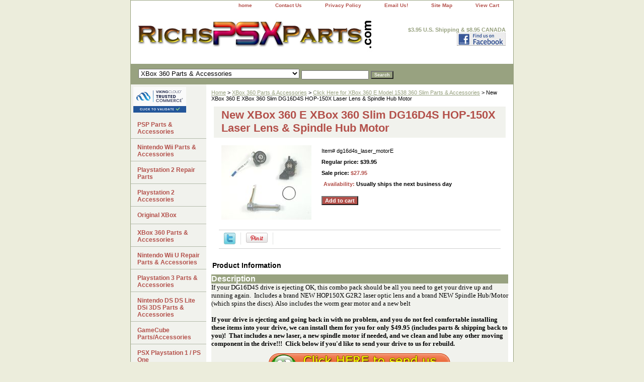

--- FILE ---
content_type: text/html
request_url: https://store.richspsxparts.com/newxb360exb3.html
body_size: 7871
content:
<!DOCTYPE html PUBLIC "-//W3C//DTD XHTML 1.0 Strict//EN" "http://www.w3.org/TR/xhtml1/DTD/xhtml1-strict.dtd"><html><head>
<meta property="og:title" content="New XBox 360 E XBox 360 Slim DG16D4S HOP-150X Laser Lens & Spindle Hub Motor" />
<meta property="og:type" content="product" />
<meta property="og:url" content="https://store.richspsxparts.com/newxb360exb3.html" />
<meta property="og:image" content="https://s.turbifycdn.com/aah/yhst-8336782827841/new-xbox-360-e-xbox-360-slim-dg16d4s-hop-150x-laser-lens-spindle-hub-motor-30.gif" />
<meta property="og:site_name" content="richspsxparts.com" />
<meta property="fb:app_id" content="191056610938180" />
<script language="javascript">
document.getElementsByTagName('html')[0].setAttribute('xmlns:fb', 'http://www.facebook.com/2008/fbml');
</script>
<meta property="og:description" content="        <table border=&quot;0&quot; cellpadding=&quot;8&quot; cellspacing=&quot;0&quot; width=&quot;100%&quot;>
        <tr>
            <td style=&quot;background-color: #98A280; color: #FFFFFF; font-size: 12pt; text-align: left; font-weight: bold;&quot;>Description</td>
        </tr>
        <tr>
            <td style=&quot;background-color: #F1F2ED; color: #000000; font-size: 10pt; text-align: left;&quot;>
                <font face=&quot;Verdana&quot;>If your DG16D4S drive is ejecting OK, this 
				combo pack should be all you need to get your drive up and 
				running again.&nbsp; Includes a brand NEW HOP150X G2R2 laser 
				optic lens and a brand NEW Spindle Hub/Motor (which spins the 
				discs).  Also includes the worm gear motor and a new belt&nbsp; <b><br>
				<br>
								If your drive is 
				ejecting and going back in with no problem, and you do not feel 
				comfortable installing these items into your drive, we can 
				install them for you for only $49.95 (includes parts &amp; shipping 
				back to you)!&nbsp; That includes a new 
				laser, a new spindle motor if needed, and we clean and lube any 
				other moving component in the drive!!!&nbsp; Click below if 
				you'd like to send your drive to us for rebuild.</b></font><p style=&quot;text-align: center&quot;>
				<font face=&quot;Arial&quot;>
				<a href=&quot;http://www.richspsxparts.com/forms/dg16d4srebuild.html&quot;>
				<img src=&quot;http://www.richspsxparts.com/images/drive_repair1_btn.png&quot; width=&quot;365&quot; height=&quot;60&quot;></a><br>
&nbsp;</font></p></td>
        </tr>
        </table>" />
<title>New XBox 360 E XBox 360 Slim DG16D4S HOP-150X Laser Lens & Spindle Hub Motor</title><meta name="Description" content="New XBox 360 E XBox 360 Slim DG16D4S HOP-150X Laser Lens &amp; Spindle Hub Motor" /><meta name="Keywords" content="New XBox 360 E XBox 360 Slim DG16D4S HOP-150X Laser Lens &amp; Spindle Hub Motor" /><link rel="stylesheet" type="text/css" href="css-base.css" /><link rel="stylesheet" type="text/css" href="css-element.css" /><link rel="stylesheet" type="text/css" href="css-contents.css" /><link rel="stylesheet" type="text/css" href="css-edits.css" /></head><body class="vertical" id="itemtype"><script type="text/javascript" id="yfc_loader" src="https://turbifycdn.com/store/migration/loader-min-1.0.34.js?q=yhst-8336782827841&ts=1768307367&p=1&h=order.store.turbify.net"></script> <div id="ys_superbar">
	   <div id="ys_cpers">
		<div id="yscp_welcome_msg"></div>
		<div id="yscp_signin_link"></div>
		<div id="yscp_myaccount_link"></div>
		<div id="yscp_signout_link"></div>
	   </div>
	   <div id="yfc_mini"></div>
	   <div class="ys_clear"></div>
	</div>
      <div id="container"><div id="header"><ul id="nav-general"><li><a href="index.html">home</a></li><li><a href="info.html">Contact Us</a></li><li><a href="privacypolicy.html">Privacy Policy</a></li><li><a href="mailto:service@mygameparts.com">Email Us!</a></li><li><a href="ind.html">Site Map</a></li><li><a href="https://order.store.turbify.net/yhst-8336782827841/cgi-bin/wg-order?yhst-8336782827841">View Cart</a></li></ul><br class="clear" /><h3 id="brandmark"><a href="index.html" title=""><img src="https://s.turbifycdn.com/aah/yhst-8336782827841/new-playstation-2-scph-90001-reset-switch-pcb-33.gif" width="475" height="90" border="0" hspace="0" vspace="0" alt="" /></a></h3><strong id="slogan"><B>$3.95 U.S. Shipping & $8.95 CANADA</b><BR>
<a href="https://www.facebook.com/#!/pages/Virginia-Beach-VA/RichsPSXPartscom/167991531275">
<img src="https://sep.turbifycdn.com/ty/cdn/yhst-8336782827841/facebook_icon.jpg" width="97" height="26"></a></strong></div><form id="searcharea" name="searcharea" action="nsearch.html" method="GET"><fieldset><select onchange="if (typeof YSB_AUTOCOMPLETE == 'object') { YSB_AUTOCOMPLETE.controller.setSuggestCategory(event); }" name="section"><option value="">All Categories</option><option value="pspaccessories">PSP Parts & Accessories </option><option value="wiipaac">Nintendo Wii Parts & Accessories </option><option value="pl2pa">Playstation 2 Repair Parts </option><option value="pl2ac1">Playstation 2 Accessories </option><option value="originalxbox">Original XBox </option><option value="xb360ac" selected="selected" >XBox 360 Parts & Accessories </option><option value="pl3paac">Playstation 3 Parts & Accessories </option><option value="gaboypa">Nintendo DS DS Lite DSi 3DS Parts & Accessories </option><option value="gacuac">GameCube Parts/Accessories </option><option value="pl1psone">PSX Playstation 1 / PS One </option><option value="estimateform">PSP, PS2, PS3,  XBOX REPAIR </option><option value="nessnn64ac">NES / SNES / N64 / Sega Accessory </option><option value="iprepaac">IPod & iPhone Repair Parts </option><option value="ps2tr">CONSOLE REPAIR HOW TO GUIDES </option><option value="oemmiipca">Other Goodies </option><option value="clps2xbca">Clear Ps2 & Xbox Cases </option><option value="shin">Shipping Information </option><option value="abusne">ABOUT US/WHAT'S NEW? </option></select><label for="query" class="labelfield"><input autocomplete="off" type="text" id="query" name="query" placeholder="" onkeyup="if (typeof YSB_AUTOCOMPLETE == 'object') { YSB_AUTOCOMPLETE.controller.suggest(event); }"></label><label for="searchsubmit" class="buttonlabel"><input type="submit" id="searchsubmit" class="ys_primary" value="Search" name="searchsubmit"><input type="hidden" value="yhst-8336782827841" name="vwcatalog"></label></fieldset></form>   <script type="text/javascript"> 
                    var isSafari = !!navigator.userAgent.match(/Version\/[\d\.]+.*Safari/); 
                    var isIOS = !!navigator.platform && /iPad|iPhone|iPod/.test(navigator.platform); 
                    if (isSafari && isIOS) { 
                        document.forms["searcharea"].onsubmit = function (searchAreaForm) { 
                            var elementsList = this.elements, queryString = '', url = '', action = this.action; 
                            for(var i = 0; i < elementsList.length; i++) { 
                                if (elementsList[i].name) { 
                                    if (queryString) { 
                                        queryString = queryString + "&" +  elementsList[i].name + "=" + encodeURIComponent(elementsList[i].value); 
                                    } else { 
                                        queryString = elementsList[i].name + "=" + encodeURIComponent(elementsList[i].value); 
                                    } 
                                } 
                            } 
                            if (action.indexOf("?") == -1) { 
                                action = action + "?"; 
                            } 
                            url = action + queryString; 
                            window.location.href = url; 
                            return false; 
                        } 
                    } 
                </script> 
        <div id="bodyshell"><div id="bodycontent"><div class="breadcrumbs"><a href="index.html">Home</a> &gt; <a href="xb360ac.html">XBox 360 Parts & Accessories</a> &gt; <a href="clheforxb360.html">Click Here for XBox 360 E Model 1538 360 Slim Parts & Accessories</a> &gt; New XBox 360 E XBox 360 Slim DG16D4S HOP-150X Laser Lens & Spindle Hub Motor</div><div id="contentarea"><div><h1 id="item-contenttitle">New XBox 360 E XBox 360 Slim DG16D4S HOP-150X Laser Lens & Spindle Hub Motor</h1><div id="itemarea"><a href="https://s.turbifycdn.com/aah/yhst-8336782827841/new-xbox-360-e-xbox-360-slim-dg16d4s-hop-150x-laser-lens-spindle-hub-motor-32.gif"><img src="https://s.turbifycdn.com/aah/yhst-8336782827841/new-xbox-360-e-xbox-360-slim-dg16d4s-hop-150x-laser-lens-spindle-hub-motor-33.gif" width="179" height="148" border="0" hspace="0" vspace="0" alt="New XBox 360 E XBox 360 Slim DG16D4S HOP-150X Laser Lens &amp; Spindle Hub Motor" class="image-l" title="New XBox 360 E XBox 360 Slim DG16D4S HOP-150X Laser Lens &amp; Spindle Hub Motor" /></a><div class="itemform productInfo"><form method="POST" action="https://order.store.turbify.net/yhst-8336782827841/cgi-bin/wg-order?yhst-8336782827841+newxb360exb3"><div class="code">Item# <em>dg16d4s_laser_motorE</em></div><div class="price">Regular price: $39.95</div><div class="sale-price-bold">Sale price: <em>$27.95</em></div><div class="itemavailable"><em>Availability: </em>Usually ships the next business day</div><input type="submit" value="Add to cart" class="ys_primary" title="Add to cart" /><input name="vwcatalog" type="hidden" value="yhst-8336782827841" /><input name="vwitem" type="hidden" value="newxb360exb3" /><input type="hidden" name=".autodone" value="https://store.richspsxparts.com/newxb360exb3.html" /></form></div><div style="clear:both"></div><div class="ys_promoitempage" id="ys_promoitempage" itemid="newxb360exb3" itemcode="dg16d4s_laser_motorE" categoryflag="0"></div>
<script language="javascript">
document.getElementsByTagName('html')[0].setAttribute('xmlns:og', 'http://opengraphprotocol.org/schema/');
</script>
<div id="ys_social_top_hr"></div>
<div id="ys_social_media">
<div id="ys_social_tweet">
<script language="javascript">function tweetwindowopen(url,width,height){var left=parseInt((screen.availWidth/2)-(width/2));var top=parseInt((screen.availHeight/2)-(height/2));var prop="width="+width+",height="+height+",left="+left+",top="+top+",screenX="+left+",screenY="+top;window.open (NULL, url,'tweetwindow',prop);}</script>
<a href="javascript:void(0);" title="Tweet"><img id="ys_social_custom_tweet_icon" src="https://s.turbifycdn.com/ae/store/secure/twitter.png" onClick="tweetwindowopen('https://twitter.com/share?count=none&text=New+XBox+360+E+XBox+360+Slim+DG16D4S+HOP-150X+Laser+Lens+%26+Spindle+Hub+Motor&url=https%3a//store.richspsxparts.com/newxb360exb3.html',550, 514)"></a></div>
<div id="ys_social_v_separator"><img src="https://s.turbifycdn.com/ae/store/secure/v-separator.gif"></div>
<div id="ys_social_pinterest">
<a href="https://pinterest.com/pin/create/button/?url=https://store.richspsxparts.com/newxb360exb3.html&media=https://s.turbifycdn.com/aah/yhst-8336782827841/new-xbox-360-e-xbox-360-slim-dg16d4s-hop-150x-laser-lens-spindle-hub-motor-31.gif&description=New XBox 360 E XBox 360 Slim DG16D4S HOP-150X Laser Lens & Spindle Hub Motor" class="pin-it-button" count-layout="horizontal"><img border="0" src="//assets.pinterest.com/images/PinExt.png" title="Pin It" /></a></div>
<script type="text/javascript" src="//assets.pinterest.com/js/pinit.js"></script><!--[if gt IE 6]>
<div id="ys_social_v_separator"><img src="https://s.turbifycdn.com/ae/store/secure/v-separator.gif"></div>
<![endif]-->
<!--[if !IE]><!-->
<div id="ys_social_v_separator"><img src="https://s.turbifycdn.com/ae/store/secure/v-separator.gif"></div>
<!--<![endif]-->
<div id="ys_social_fblike">
<!--[if gt IE 6]>
<script language="javascript">
document.getElementsByTagName('html')[0].setAttribute('xmlns:fb', 'http://ogp.me/ns/fb#');
</script>
<div id="fb-root"></div><script>(function(d, s, id) {var js, fjs = d.getElementsByTagName(s)[0];if (d.getElementById(id)) return;js = d.createElement(s); js.id = id;js.src = '//connect.facebook.net/en_US/all.js#xfbml=1&appId=191056610938180';fjs.parentNode.insertBefore(js, fjs);}(document, 'script', 'facebook-jssdk'));</script><fb:like href="https://store.richspsxparts.com/newxb360exb3.html" layout="standard" show_faces="false" width="350" action="like" colorscheme="light"></fb:like>
<![endif]-->
<!--[if !IE]><!-->
<script language="javascript">
document.getElementsByTagName('html')[0].setAttribute('xmlns:fb', 'http://ogp.me/ns/fb#');
</script>
<div id="fb-root"></div><script>(function(d, s, id) {var js, fjs = d.getElementsByTagName(s)[0];if (d.getElementById(id)) return;js = d.createElement(s); js.id = id;js.src = '//connect.facebook.net/en_US/all.js#xfbml=1&appId=191056610938180';fjs.parentNode.insertBefore(js, fjs);}(document, 'script', 'facebook-jssdk'));</script><fb:like href="https://store.richspsxparts.com/newxb360exb3.html" layout="standard" show_faces="false" width="350" action="like" colorscheme="light"></fb:like>
<!--<![endif]-->
</div>
</div>
<div id="ys_social_bottom_hr"></div>
</div><div id="caption"><h2 id="itempage-captiontitle">Product Information</h2><div><table border="0" cellpadding="8" cellspacing="0" width="100%">
        <tr>
            <td style="background-color: #98A280; color: #FFFFFF; font-size: 12pt; text-align: left; font-weight: bold;">Description</td>
        </tr>
        <tr>
            <td style="background-color: #F1F2ED; color: #000000; font-size: 10pt; text-align: left;">
                <font face="Verdana">If your DG16D4S drive is ejecting OK, this 
				combo pack should be all you need to get your drive up and 
				running again.&nbsp; Includes a brand NEW HOP150X G2R2 laser 
				optic lens and a brand NEW Spindle Hub/Motor (which spins the 
				discs).  Also includes the worm gear motor and a new belt&nbsp; <b><br>
				<br>
								If your drive is 
				ejecting and going back in with no problem, and you do not feel 
				comfortable installing these items into your drive, we can 
				install them for you for only $49.95 (includes parts &amp; shipping 
				back to you)!&nbsp; That includes a new 
				laser, a new spindle motor if needed, and we clean and lube any 
				other moving component in the drive!!!&nbsp; Click below if 
				you'd like to send your drive to us for rebuild.</b></font><p style="text-align: center">
				<font face="Arial">
				<a href="http://www.richspsxparts.com/forms/dg16d4srebuild.html">
				<img src="http://www.richspsxparts.com/images/drive_repair1_btn.png" width="365" height="60"></a><br>
&nbsp;</font></p></td>
        </tr>
        </table></div></div><br clear="all" /></div></div><div id="finaltext"><div id="ys_relatedItems"></div>
<b>
<p align="center">Questions?  Comments?  Need help ordering?<br>
<BR>  <a href="mailto:service@mygameparts.com?Subject=RichsPSXparts Inquiry"><img src="https://sep.turbifycdn.com/ty/cdn/yhst-8336782827841/sendemail.jpg"></a></p>
<!--<b><font size=4><a href="https://store.richspsxparts.com/nsearch.html">Having Trouble Finding a part?  Click HERE to use our Search!</a></font></b>-->
<!-- BEGIN STANDARD CODE-->
<table border="0" width="100%">
	<tr>
		<!--	<td bgcolor="#DCDCDC"><u><b><font face="Arial" size="2">$3.95 Shipping in the U.S.</font></b></u></td>
	</tr>
	<tr>
	<td bgcolor="#EEEEEE"><font face="Verdana" size="2"> $3.95 Shipping on ALL orders within the USA (2-7 days) and $6.95 to Canada (~14 days)!  Please select ECONOMY SHIPPING at checkout to take advantage of this offer!  Shipping upgrades are also available for faster delivery!</td>
	</tr>
</table>
-->
<table border="0" width="100%">
	<tr>
<!-- PO CLOSED	-->
	<td bgcolor="#DCDCDC"><u><b><font face="Arial" size="2">WE APPRECIATE YOUR BUSINESS!</font></b></u></td>
	</tr>
	<tr>
		<td bgcolor="#EEEEEE">
		<ul>
<!--<li><b><font face="Arial" size="2" color="#008000">JULY 4 IS  A USPS HOLIDAY.  NO SHIPPING WILL BE DONE ON TUE JUL 4, 2023.  THANK YOU!</font></LI> -->
<li><b><font face="Arial" size="2" color="#008000"></font></b><font face="Arial" size="2" COLOR="GREEN"><B>.&nbsp; Thank you for your continued patronage!</B></font></LI>
			<li><font face="Verdana" size="2" >Serving the Gaming Community since 2002!</li>
			<li>Save Gas! Shop Online!&nbsp; 
			RichsPSXParts.com offers <b>$3.95 Shipping for U.S., $8.95 for Canada 
			orders</b>.&nbsp; Only $10.95 for International orders! Shipping upgrades also available</font></li>
		<li><font face="Verdana" size="2"><a href="https://store.richspsxparts.com/shin.html">Click HERE for Shipping Information!</a></font></li><br /><br /></ul>
</font></b></u></td>
	</tr>
	</table><center></div></div><div id="nav-product"><div id="htmltop"><script type="text/javascript" src="https://sealserver.trustwave.com/seal.js?style=invert&code=7d5a87080ca511e0b34b005056b201e5"></script></div><ul><li><a href="pspaccessories.html" title="PSP Parts &amp; Accessories">PSP Parts & Accessories</a></li><li><a href="wiipaac.html" title="Nintendo Wii Parts &amp; Accessories">Nintendo Wii Parts & Accessories</a></li><li><a href="pl2pa.html" title="Playstation 2 Repair Parts">Playstation 2 Repair Parts</a></li><li><a href="pl2ac1.html" title="Playstation 2 Accessories">Playstation 2 Accessories</a></li><li><a href="originalxbox.html" title="Original XBox">Original XBox</a></li><li><a href="xb360ac.html" title="XBox 360 Parts &amp; Accessories">XBox 360 Parts & Accessories</a></li><li><a href="niwiiurepaac.html" title="Nintendo Wii U Repair Parts &amp; Accessories">Nintendo Wii U Repair Parts & Accessories</a></li><li><a href="pl3paac.html" title="Playstation 3 Parts &amp; Accessories">Playstation 3 Parts & Accessories</a></li><li><a href="gaboypa.html" title="Nintendo DS DS Lite DSi 3DS Parts &amp; Accessories">Nintendo DS DS Lite DSi 3DS Parts & Accessories</a></li><li><a href="gacuac.html" title="GameCube Parts/Accessories">GameCube Parts/Accessories</a></li><li><a href="pl1psone.html" title="PSX Playstation 1 / PS One">PSX Playstation 1 / PS One</a></li><li><a href="estimateform.html" title="PSP, PS2, PS3,  XBOX REPAIR">PSP, PS2, PS3,  XBOX REPAIR</a></li><li><a href="nessnn64ac.html" title="NES / SNES / N64 / Sega Accessory">NES / SNES / N64 / Sega Accessory</a></li><li><a href="iprepaac.html" title="IPod &amp; iPhone Repair Parts">IPod & iPhone Repair Parts</a></li><li><a href="ps2tr.html" title="CONSOLE REPAIR HOW TO GUIDES">CONSOLE REPAIR HOW TO GUIDES</a></li><li><a href="oemmiipca.html" title="Other Goodies">Other Goodies</a></li><li><a href="clps2xbca.html" title="Clear Ps2 &amp; Xbox Cases">Clear Ps2 & Xbox Cases</a></li><li><a href="shin.html" title="Shipping Information">Shipping Information</a></li><li><a href="abusne.html" title="ABOUT US/WHAT'S NEW?">ABOUT US/WHAT'S NEW?</a></li><li><a href="vilcdtvpaac.html" title="Vizio LCD TV Parts &amp; Accessories">Vizio LCD TV Parts & Accessories</a></li><li><a href="sagapaac.html" title="Samsung Galaxy Parts &amp; Accessories">Samsung Galaxy Parts & Accessories</a></li><li><a href="pl4ps4paac.html" title="Playstation 4 PS4 Parts &amp; Accessories">Playstation 4 PS4 Parts & Accessories</a></li><li><a href="xbonepaac.html" title="XBox ONE Parts &amp; Accessories">XBox ONE Parts & Accessories</a></li><li><a href="niswrepa.html" title="Nintendo Switch Repair Parts">Nintendo Switch Repair Parts</a></li></ul></div></div><div id="footer"><span id="footer-links"><a href="index.html">home</a> | <a href="info.html">Contact Us</a> | <a href="privacypolicy.html">Privacy Policy</a> | <a href="mailto:service@mygameparts.com">Email Us!</a> | <a href="ind.html">Site Map</a> | <a href="https://order.store.turbify.net/yhst-8336782827841/cgi-bin/wg-order?yhst-8336782827841">View Cart</a></span><span id="copyright">Copyright 2023 RichsPSXParts.com, LLC. All rights reserved.</span></div></div></body>
<script type="text/javascript">var PAGE_ATTRS = {'storeId': 'yhst-8336782827841', 'itemId': 'newxb360exb3', 'isOrderable': '1', 'name': 'New XBox 360 E XBox 360 Slim DG16D4S HOP-150X Laser Lens & Spindle Hub Motor', 'salePrice': '27.95', 'listPrice': '39.95', 'brand': '', 'model': '', 'promoted': '', 'createTime': '1768307367', 'modifiedTime': '1768307367', 'catNamePath': 'XBox 360 Parts & Accessories > Click Here for XBox 360 E Model 1538 360 Slim Parts & Accessories', 'upc': ''};</script><!-- Google tag (gtag.js) -->  <script async src='https://www.googletagmanager.com/gtag/js?id=G-T0Z9RWJ58P'></script><script> window.dataLayer = window.dataLayer || [];  function gtag(){dataLayer.push(arguments);}  gtag('js', new Date());  gtag('config', 'G-T0Z9RWJ58P');</script><script> var YStore = window.YStore || {}; var GA_GLOBALS = window.GA_GLOBALS || {}; var GA_CLIENT_ID; try { YStore.GA = (function() { var isSearchPage = (typeof(window.location) === 'object' && typeof(window.location.href) === 'string' && window.location.href.indexOf('nsearch') !== -1); var isProductPage = (typeof(PAGE_ATTRS) === 'object' && PAGE_ATTRS.isOrderable === '1' && typeof(PAGE_ATTRS.name) === 'string'); function initGA() { } function setProductPageView() { PAGE_ATTRS.category = PAGE_ATTRS.catNamePath.replace(/ > /g, '/'); PAGE_ATTRS.category = PAGE_ATTRS.category.replace(/>/g, '/'); gtag('event', 'view_item', { currency: 'USD', value: parseFloat(PAGE_ATTRS.salePrice), items: [{ item_name: PAGE_ATTRS.name, item_category: PAGE_ATTRS.category, item_brand: PAGE_ATTRS.brand, price: parseFloat(PAGE_ATTRS.salePrice) }] }); } function defaultTrackAddToCart() { var all_forms = document.forms; document.addEventListener('DOMContentLoaded', event => { for (var i = 0; i < all_forms.length; i += 1) { if (typeof storeCheckoutDomain != 'undefined' && storeCheckoutDomain != 'order.store.turbify.net') { all_forms[i].addEventListener('submit', function(e) { if (typeof(GA_GLOBALS.dont_track_add_to_cart) !== 'undefined' && GA_GLOBALS.dont_track_add_to_cart === true) { return; } e = e || window.event; var target = e.target || e.srcElement; if (typeof(target) === 'object' && typeof(target.id) === 'string' && target.id.indexOf('yfc') === -1 && e.defaultPrevented === true) { return } e.preventDefault(); vwqnty = 1; if( typeof(target.vwquantity) !== 'undefined' ) { vwqnty = target.vwquantity.value; } if( vwqnty > 0 ) { gtag('event', 'add_to_cart', { value: parseFloat(PAGE_ATTRS.salePrice), currency: 'USD', items: [{ item_name: PAGE_ATTRS.name, item_category: PAGE_ATTRS.category, item_brand: PAGE_ATTRS.brand, price: parseFloat(PAGE_ATTRS.salePrice), quantity: e.target.vwquantity.value }] }); if (typeof(target) === 'object' && typeof(target.id) === 'string' && target.id.indexOf('yfc') != -1) { return; } if (typeof(target) === 'object') { target.submit(); } } }) } } }); } return { startPageTracking: function() { initGA(); if (isProductPage) { setProductPageView(); if (typeof(GA_GLOBALS.dont_track_add_to_cart) === 'undefined' || GA_GLOBALS.dont_track_add_to_cart !== true) { defaultTrackAddToCart() } } }, trackAddToCart: function(itemsList, callback) { itemsList = itemsList || []; if (itemsList.length === 0 && typeof(PAGE_ATTRS) === 'object') { if (typeof(PAGE_ATTRS.catNamePath) !== 'undefined') { PAGE_ATTRS.category = PAGE_ATTRS.catNamePath.replace(/ > /g, '/'); PAGE_ATTRS.category = PAGE_ATTRS.category.replace(/>/g, '/') } itemsList.push(PAGE_ATTRS) } if (itemsList.length === 0) { return; } var ga_cartItems = []; var orderTotal = 0; for (var i = 0; i < itemsList.length; i += 1) { var itemObj = itemsList[i]; var gaItemObj = {}; if (typeof(itemObj.id) !== 'undefined') { gaItemObj.id = itemObj.id } if (typeof(itemObj.name) !== 'undefined') { gaItemObj.name = itemObj.name } if (typeof(itemObj.category) !== 'undefined') { gaItemObj.category = itemObj.category } if (typeof(itemObj.brand) !== 'undefined') { gaItemObj.brand = itemObj.brand } if (typeof(itemObj.salePrice) !== 'undefined') { gaItemObj.price = itemObj.salePrice } if (typeof(itemObj.quantity) !== 'undefined') { gaItemObj.quantity = itemObj.quantity } ga_cartItems.push(gaItemObj); orderTotal += parseFloat(itemObj.salePrice) * itemObj.quantity; } gtag('event', 'add_to_cart', { value: orderTotal, currency: 'USD', items: ga_cartItems }); } } })(); YStore.GA.startPageTracking() } catch (e) { if (typeof(window.console) === 'object' && typeof(window.console.log) === 'function') { console.log('Error occurred while executing Google Analytics:'); console.log(e) } } </script> <script type="text/javascript">
csell_env = 'ue1';
 var storeCheckoutDomain = 'order.store.turbify.net';
</script>

<script type="text/javascript">
  function toOSTN(node){
    if(node.hasAttributes()){
      for (const attr of node.attributes) {
        node.setAttribute(attr.name,attr.value.replace(/(us-dc1-order|us-dc2-order|order)\.(store|stores)\.([a-z0-9-]+)\.(net|com)/g, storeCheckoutDomain));
      }
    }
  };
  document.addEventListener('readystatechange', event => {
  if(typeof storeCheckoutDomain != 'undefined' && storeCheckoutDomain != "order.store.turbify.net"){
    if (event.target.readyState === "interactive") {
      fromOSYN = document.getElementsByTagName('form');
        for (let i = 0; i < fromOSYN.length; i++) {
          toOSTN(fromOSYN[i]);
        }
      }
    }
  });
</script>
<script type="text/javascript">
// Begin Store Generated Code
 </script> <script type="text/javascript" src="https://s.turbifycdn.com/lq/ult/ylc_1.9.js" ></script> <script type="text/javascript" src="https://s.turbifycdn.com/ae/lib/smbiz/store/csell/beacon-a9518fc6e4.js" >
</script>
<script type="text/javascript">
// Begin Store Generated Code
 csell_page_data = {}; csell_page_rec_data = []; ts='TOK_STORE_ID';
</script>
<script type="text/javascript">
// Begin Store Generated Code
function csell_GLOBAL_INIT_TAG() { var csell_token_map = {}; csell_token_map['TOK_SPACEID'] = '2022276099'; csell_token_map['TOK_URL'] = ''; csell_token_map['TOK_STORE_ID'] = 'yhst-8336782827841'; csell_token_map['TOK_ITEM_ID_LIST'] = 'newxb360exb3'; csell_token_map['TOK_ORDER_HOST'] = 'order.store.turbify.net'; csell_token_map['TOK_BEACON_TYPE'] = 'prod'; csell_token_map['TOK_RAND_KEY'] = 't'; csell_token_map['TOK_IS_ORDERABLE'] = '1';  c = csell_page_data; var x = (typeof storeCheckoutDomain == 'string')?storeCheckoutDomain:'order.store.turbify.net'; var t = csell_token_map; c['s'] = t['TOK_SPACEID']; c['url'] = t['TOK_URL']; c['si'] = t[ts]; c['ii'] = t['TOK_ITEM_ID_LIST']; c['bt'] = t['TOK_BEACON_TYPE']; c['rnd'] = t['TOK_RAND_KEY']; c['io'] = t['TOK_IS_ORDERABLE']; YStore.addItemUrl = 'http%s://'+x+'/'+t[ts]+'/ymix/MetaController.html?eventName.addEvent&cartDS.shoppingcart_ROW0_m_orderItemVector_ROW0_m_itemId=%s&cartDS.shoppingcart_ROW0_m_orderItemVector_ROW0_m_quantity=1&ysco_key_cs_item=1&sectionId=ysco.cart&ysco_key_store_id='+t[ts]; } 
</script>
<script type="text/javascript">
// Begin Store Generated Code
function csell_REC_VIEW_TAG() {  var env = (typeof csell_env == 'string')?csell_env:'prod'; var p = csell_page_data; var a = '/sid='+p['si']+'/io='+p['io']+'/ii='+p['ii']+'/bt='+p['bt']+'-view'+'/en='+env; var r=Math.random(); YStore.CrossSellBeacon.renderBeaconWithRecData(p['url']+'/p/s='+p['s']+'/'+p['rnd']+'='+r+a); } 
</script>
<script type="text/javascript">
// Begin Store Generated Code
var csell_token_map = {}; csell_token_map['TOK_PAGE'] = 'p'; csell_token_map['TOK_CURR_SYM'] = '$'; csell_token_map['TOK_WS_URL'] = 'https://yhst-8336782827841.csell.store.turbify.net/cs/recommend?itemids=newxb360exb3&location=p'; csell_token_map['TOK_SHOW_CS_RECS'] = 'true';  var t = csell_token_map; csell_GLOBAL_INIT_TAG(); YStore.page = t['TOK_PAGE']; YStore.currencySymbol = t['TOK_CURR_SYM']; YStore.crossSellUrl = t['TOK_WS_URL']; YStore.showCSRecs = t['TOK_SHOW_CS_RECS']; </script> <script type="text/javascript" src="https://s.turbifycdn.com/ae/store/secure/recs-1.3.2.2.js" ></script> <script type="text/javascript" >
</script>
</html>
<!-- html102.prod.store.e1a.lumsb.com Tue Jan 20 00:35:35 PST 2026 -->


--- FILE ---
content_type: text/javascript
request_url: https://sealserver.trustwave.com/seal.js?style=invert&code=7d5a87080ca511e0b34b005056b201e5
body_size: 449
content:
<!--
document.write("<img id=\"vikingcloudSealImage\" src=\"https://sealserver.trustwave.com/seal_image.php?customerId=7d5a87080ca511e0b34b005056b201e5&size=105x54&style=invert\" border=\"0\" style=\"cursor:pointer;\" onclick=\"javascript:window.open('https://sealserver.trustwave.com/cert.php?customerId=7d5a87080ca511e0b34b005056b201e5&size=105x54&style=invert', 'c_TW', 'location=no, toolbar=no, resizable=yes, scrollbars=yes, directories=no, status=no, width=615, height=720'); return false;\" oncontextmenu=\"javascript:alert('Copying Prohibited by Law - Trusted Commerce is a Service Mark of Viking Cloud, Inc.'); return false;\" alt=\"This site is protected by VikingCloud's Trusted Commerce program\" title=\"This site is protected by VikingCloud's Trusted Commerce program\" />");
// -->